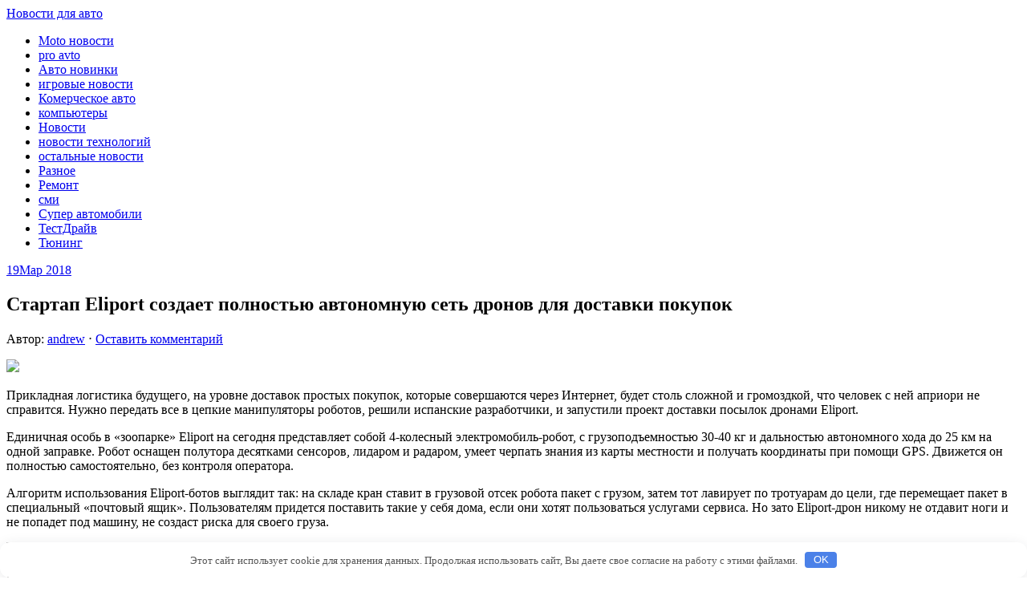

--- FILE ---
content_type: text/html; charset=UTF-8
request_url: http://azs75.ru/novosti-tehnologiy/startap-eliport-sozdaet-polnostu-avtonomnyu-set-dronov-dlia-dostavki-pokypok.html
body_size: 29056
content:
<!DOCTYPE html>
<html lang="ru-RU">
<head>
<meta charset="UTF-8">
<meta name="viewport" content="width=device-width, initial-scale=1">
<link rel="profile" href="http://gmpg.org/xfn/11">
<link rel="pingback" href="http://azs75.ru/xmlrpc.php">
<link rel="stylesheet" href="http://azs75.ru/wp-content/themes/contango/style.css" type="text/css" media="all" />

<title>Стартап Eliport создает полностью автономную сеть дронов для доставки покупок | Новости для авто</title>
<meta name='robots' content='max-image-preview:large' />
	<style>img:is([sizes="auto" i], [sizes^="auto," i]) { contain-intrinsic-size: 3000px 1500px }</style>
	<link rel='dns-prefetch' href='//fonts.googleapis.com' />
<link rel='stylesheet' id='wp-block-library-css' href='http://azs75.ru/wp-includes/css/dist/block-library/style.min.css' type='text/css' media='all' />
<style id='classic-theme-styles-inline-css' type='text/css'>
/*! This file is auto-generated */
.wp-block-button__link{color:#fff;background-color:#32373c;border-radius:9999px;box-shadow:none;text-decoration:none;padding:calc(.667em + 2px) calc(1.333em + 2px);font-size:1.125em}.wp-block-file__button{background:#32373c;color:#fff;text-decoration:none}
</style>
<style id='global-styles-inline-css' type='text/css'>
:root{--wp--preset--aspect-ratio--square: 1;--wp--preset--aspect-ratio--4-3: 4/3;--wp--preset--aspect-ratio--3-4: 3/4;--wp--preset--aspect-ratio--3-2: 3/2;--wp--preset--aspect-ratio--2-3: 2/3;--wp--preset--aspect-ratio--16-9: 16/9;--wp--preset--aspect-ratio--9-16: 9/16;--wp--preset--color--black: #000000;--wp--preset--color--cyan-bluish-gray: #abb8c3;--wp--preset--color--white: #ffffff;--wp--preset--color--pale-pink: #f78da7;--wp--preset--color--vivid-red: #cf2e2e;--wp--preset--color--luminous-vivid-orange: #ff6900;--wp--preset--color--luminous-vivid-amber: #fcb900;--wp--preset--color--light-green-cyan: #7bdcb5;--wp--preset--color--vivid-green-cyan: #00d084;--wp--preset--color--pale-cyan-blue: #8ed1fc;--wp--preset--color--vivid-cyan-blue: #0693e3;--wp--preset--color--vivid-purple: #9b51e0;--wp--preset--gradient--vivid-cyan-blue-to-vivid-purple: linear-gradient(135deg,rgba(6,147,227,1) 0%,rgb(155,81,224) 100%);--wp--preset--gradient--light-green-cyan-to-vivid-green-cyan: linear-gradient(135deg,rgb(122,220,180) 0%,rgb(0,208,130) 100%);--wp--preset--gradient--luminous-vivid-amber-to-luminous-vivid-orange: linear-gradient(135deg,rgba(252,185,0,1) 0%,rgba(255,105,0,1) 100%);--wp--preset--gradient--luminous-vivid-orange-to-vivid-red: linear-gradient(135deg,rgba(255,105,0,1) 0%,rgb(207,46,46) 100%);--wp--preset--gradient--very-light-gray-to-cyan-bluish-gray: linear-gradient(135deg,rgb(238,238,238) 0%,rgb(169,184,195) 100%);--wp--preset--gradient--cool-to-warm-spectrum: linear-gradient(135deg,rgb(74,234,220) 0%,rgb(151,120,209) 20%,rgb(207,42,186) 40%,rgb(238,44,130) 60%,rgb(251,105,98) 80%,rgb(254,248,76) 100%);--wp--preset--gradient--blush-light-purple: linear-gradient(135deg,rgb(255,206,236) 0%,rgb(152,150,240) 100%);--wp--preset--gradient--blush-bordeaux: linear-gradient(135deg,rgb(254,205,165) 0%,rgb(254,45,45) 50%,rgb(107,0,62) 100%);--wp--preset--gradient--luminous-dusk: linear-gradient(135deg,rgb(255,203,112) 0%,rgb(199,81,192) 50%,rgb(65,88,208) 100%);--wp--preset--gradient--pale-ocean: linear-gradient(135deg,rgb(255,245,203) 0%,rgb(182,227,212) 50%,rgb(51,167,181) 100%);--wp--preset--gradient--electric-grass: linear-gradient(135deg,rgb(202,248,128) 0%,rgb(113,206,126) 100%);--wp--preset--gradient--midnight: linear-gradient(135deg,rgb(2,3,129) 0%,rgb(40,116,252) 100%);--wp--preset--font-size--small: 13px;--wp--preset--font-size--medium: 20px;--wp--preset--font-size--large: 36px;--wp--preset--font-size--x-large: 42px;--wp--preset--spacing--20: 0.44rem;--wp--preset--spacing--30: 0.67rem;--wp--preset--spacing--40: 1rem;--wp--preset--spacing--50: 1.5rem;--wp--preset--spacing--60: 2.25rem;--wp--preset--spacing--70: 3.38rem;--wp--preset--spacing--80: 5.06rem;--wp--preset--shadow--natural: 6px 6px 9px rgba(0, 0, 0, 0.2);--wp--preset--shadow--deep: 12px 12px 50px rgba(0, 0, 0, 0.4);--wp--preset--shadow--sharp: 6px 6px 0px rgba(0, 0, 0, 0.2);--wp--preset--shadow--outlined: 6px 6px 0px -3px rgba(255, 255, 255, 1), 6px 6px rgba(0, 0, 0, 1);--wp--preset--shadow--crisp: 6px 6px 0px rgba(0, 0, 0, 1);}:where(.is-layout-flex){gap: 0.5em;}:where(.is-layout-grid){gap: 0.5em;}body .is-layout-flex{display: flex;}.is-layout-flex{flex-wrap: wrap;align-items: center;}.is-layout-flex > :is(*, div){margin: 0;}body .is-layout-grid{display: grid;}.is-layout-grid > :is(*, div){margin: 0;}:where(.wp-block-columns.is-layout-flex){gap: 2em;}:where(.wp-block-columns.is-layout-grid){gap: 2em;}:where(.wp-block-post-template.is-layout-flex){gap: 1.25em;}:where(.wp-block-post-template.is-layout-grid){gap: 1.25em;}.has-black-color{color: var(--wp--preset--color--black) !important;}.has-cyan-bluish-gray-color{color: var(--wp--preset--color--cyan-bluish-gray) !important;}.has-white-color{color: var(--wp--preset--color--white) !important;}.has-pale-pink-color{color: var(--wp--preset--color--pale-pink) !important;}.has-vivid-red-color{color: var(--wp--preset--color--vivid-red) !important;}.has-luminous-vivid-orange-color{color: var(--wp--preset--color--luminous-vivid-orange) !important;}.has-luminous-vivid-amber-color{color: var(--wp--preset--color--luminous-vivid-amber) !important;}.has-light-green-cyan-color{color: var(--wp--preset--color--light-green-cyan) !important;}.has-vivid-green-cyan-color{color: var(--wp--preset--color--vivid-green-cyan) !important;}.has-pale-cyan-blue-color{color: var(--wp--preset--color--pale-cyan-blue) !important;}.has-vivid-cyan-blue-color{color: var(--wp--preset--color--vivid-cyan-blue) !important;}.has-vivid-purple-color{color: var(--wp--preset--color--vivid-purple) !important;}.has-black-background-color{background-color: var(--wp--preset--color--black) !important;}.has-cyan-bluish-gray-background-color{background-color: var(--wp--preset--color--cyan-bluish-gray) !important;}.has-white-background-color{background-color: var(--wp--preset--color--white) !important;}.has-pale-pink-background-color{background-color: var(--wp--preset--color--pale-pink) !important;}.has-vivid-red-background-color{background-color: var(--wp--preset--color--vivid-red) !important;}.has-luminous-vivid-orange-background-color{background-color: var(--wp--preset--color--luminous-vivid-orange) !important;}.has-luminous-vivid-amber-background-color{background-color: var(--wp--preset--color--luminous-vivid-amber) !important;}.has-light-green-cyan-background-color{background-color: var(--wp--preset--color--light-green-cyan) !important;}.has-vivid-green-cyan-background-color{background-color: var(--wp--preset--color--vivid-green-cyan) !important;}.has-pale-cyan-blue-background-color{background-color: var(--wp--preset--color--pale-cyan-blue) !important;}.has-vivid-cyan-blue-background-color{background-color: var(--wp--preset--color--vivid-cyan-blue) !important;}.has-vivid-purple-background-color{background-color: var(--wp--preset--color--vivid-purple) !important;}.has-black-border-color{border-color: var(--wp--preset--color--black) !important;}.has-cyan-bluish-gray-border-color{border-color: var(--wp--preset--color--cyan-bluish-gray) !important;}.has-white-border-color{border-color: var(--wp--preset--color--white) !important;}.has-pale-pink-border-color{border-color: var(--wp--preset--color--pale-pink) !important;}.has-vivid-red-border-color{border-color: var(--wp--preset--color--vivid-red) !important;}.has-luminous-vivid-orange-border-color{border-color: var(--wp--preset--color--luminous-vivid-orange) !important;}.has-luminous-vivid-amber-border-color{border-color: var(--wp--preset--color--luminous-vivid-amber) !important;}.has-light-green-cyan-border-color{border-color: var(--wp--preset--color--light-green-cyan) !important;}.has-vivid-green-cyan-border-color{border-color: var(--wp--preset--color--vivid-green-cyan) !important;}.has-pale-cyan-blue-border-color{border-color: var(--wp--preset--color--pale-cyan-blue) !important;}.has-vivid-cyan-blue-border-color{border-color: var(--wp--preset--color--vivid-cyan-blue) !important;}.has-vivid-purple-border-color{border-color: var(--wp--preset--color--vivid-purple) !important;}.has-vivid-cyan-blue-to-vivid-purple-gradient-background{background: var(--wp--preset--gradient--vivid-cyan-blue-to-vivid-purple) !important;}.has-light-green-cyan-to-vivid-green-cyan-gradient-background{background: var(--wp--preset--gradient--light-green-cyan-to-vivid-green-cyan) !important;}.has-luminous-vivid-amber-to-luminous-vivid-orange-gradient-background{background: var(--wp--preset--gradient--luminous-vivid-amber-to-luminous-vivid-orange) !important;}.has-luminous-vivid-orange-to-vivid-red-gradient-background{background: var(--wp--preset--gradient--luminous-vivid-orange-to-vivid-red) !important;}.has-very-light-gray-to-cyan-bluish-gray-gradient-background{background: var(--wp--preset--gradient--very-light-gray-to-cyan-bluish-gray) !important;}.has-cool-to-warm-spectrum-gradient-background{background: var(--wp--preset--gradient--cool-to-warm-spectrum) !important;}.has-blush-light-purple-gradient-background{background: var(--wp--preset--gradient--blush-light-purple) !important;}.has-blush-bordeaux-gradient-background{background: var(--wp--preset--gradient--blush-bordeaux) !important;}.has-luminous-dusk-gradient-background{background: var(--wp--preset--gradient--luminous-dusk) !important;}.has-pale-ocean-gradient-background{background: var(--wp--preset--gradient--pale-ocean) !important;}.has-electric-grass-gradient-background{background: var(--wp--preset--gradient--electric-grass) !important;}.has-midnight-gradient-background{background: var(--wp--preset--gradient--midnight) !important;}.has-small-font-size{font-size: var(--wp--preset--font-size--small) !important;}.has-medium-font-size{font-size: var(--wp--preset--font-size--medium) !important;}.has-large-font-size{font-size: var(--wp--preset--font-size--large) !important;}.has-x-large-font-size{font-size: var(--wp--preset--font-size--x-large) !important;}
:where(.wp-block-post-template.is-layout-flex){gap: 1.25em;}:where(.wp-block-post-template.is-layout-grid){gap: 1.25em;}
:where(.wp-block-columns.is-layout-flex){gap: 2em;}:where(.wp-block-columns.is-layout-grid){gap: 2em;}
:root :where(.wp-block-pullquote){font-size: 1.5em;line-height: 1.6;}
</style>
<link rel='stylesheet' id='contango-css-960-css' href='http://azs75.ru/wp-content/themes/contango/lib/css/960.css' type='text/css' media='all' />
<link rel='stylesheet' id='contango-google-fonts-css' href='http://fonts.googleapis.com/css?family=Open+Sans%7CNixie+One' type='text/css' media='all' />
<script type="text/javascript" src="http://azs75.ru/wp-includes/js/jquery/jquery.min.js" id="jquery-core-js"></script>
<script type="text/javascript" src="http://azs75.ru/wp-includes/js/jquery/jquery-migrate.min.js" id="jquery-migrate-js"></script>
<link rel="canonical" href="http://azs75.ru/novosti-tehnologiy/startap-eliport-sozdaet-polnostu-avtonomnyu-set-dronov-dlia-dostavki-pokypok.html" />
<style>.pseudo-clearfy-link { color: #008acf; cursor: pointer;}.pseudo-clearfy-link:hover { text-decoration: none;}</style>
<!-- platinum seo pack 1.3.8 -->
<meta name="robots" content="index,follow,noodp,noydir" />
<link rel="canonical" href="http://azs75.ru/novosti-tehnologiy/startap-eliport-sozdaet-polnostu-avtonomnyu-set-dronov-dlia-dostavki-pokypok.html" />
<!-- /platinum one seo pack -->
<style type="text/css" id="custom-background-css">
body.custom-background { background-image: url("http://azs75.ru/wp-content/themes/contango/images/bg-pattern.png"); background-position: left top; background-size: auto; background-repeat: repeat; background-attachment: scroll; }
</style>
	<style>.clearfy-cookie { position:fixed; left:0; right:0; bottom:0; padding:12px; color:#555555; background:#ffffff; box-shadow:0 3px 20px -5px rgba(41, 44, 56, 0.2); z-index:9999; font-size: 13px; border-radius: 12px; transition: .3s; }.clearfy-cookie--left { left: 20px; bottom: 20px; right: auto; max-width: 400px; margin-right: 20px; }.clearfy-cookie--right { left: auto; bottom: 20px; right: 20px; max-width: 400px; margin-left: 20px; }.clearfy-cookie.clearfy-cookie-hide { transform: translateY(150%) translateZ(0); opacity: 0; }.clearfy-cookie-container { max-width:1170px; margin:0 auto; text-align:center; }.clearfy-cookie-accept { background:#4b81e8; color:#fff; border:0; padding:.2em .8em; margin: 0 0 0 .5em; font-size: 13px; border-radius: 4px; cursor: pointer; }.clearfy-cookie-accept:hover,.clearfy-cookie-accept:focus { opacity: .9; }</style></head>

<body class="wp-singular post-template-default single single-post postid-20705 single-format-standard custom-background wp-theme-contango">
<div id="page" class="wrapper hfeed site">

  <header id="masthead" class="site-header" role="banner">
    <div class="container_16 clearfix">
      <div class="grid_16">
        <div id="headimg">

    
  <div id="logo-text">
    <span class="site-name"><a href="http://azs75.ru/" title="Новости для авто" rel="home">Новости для авто</a></span>
    <span class="site-description"></span>
  </div><!-- end of #logo -->
  
  
</div>      </div>
    </div>
    
    
    
    
    
    
    
    
    
    
     











  </header><!-- #masthead -->


  <div class="container_16 clearfix">
    <nav id="site-navigation" class="grid_16 main-navigation" role="navigation">
      <div class="menu clearfix"><ul id="menu-1" class="sf-menu"><li id="menu-item-23791" class="menu-item menu-item-type-taxonomy menu-item-object-category menu-item-23791"><a href="http://azs75.ru/moto-novosti">Moto новости</a></li>
<li id="menu-item-23792" class="menu-item menu-item-type-taxonomy menu-item-object-category menu-item-23792"><a href="http://azs75.ru/pro-avto">pro avto</a></li>
<li id="menu-item-23793" class="menu-item menu-item-type-taxonomy menu-item-object-category menu-item-23793"><a href="http://azs75.ru/auto-novinki">Авто новинки</a></li>
<li id="menu-item-23794" class="menu-item menu-item-type-taxonomy menu-item-object-category menu-item-23794"><a href="http://azs75.ru/igrovie-novosti">игровые новости</a></li>
<li id="menu-item-23795" class="menu-item menu-item-type-taxonomy menu-item-object-category menu-item-23795"><a href="http://azs75.ru/komercheskoe-auto">Комерческое авто</a></li>
<li id="menu-item-23796" class="menu-item menu-item-type-taxonomy menu-item-object-category menu-item-23796"><a href="http://azs75.ru/comps">компьютеры</a></li>
<li id="menu-item-23797" class="menu-item menu-item-type-taxonomy menu-item-object-category menu-item-23797"><a href="http://azs75.ru/novosti">Новости</a></li>
<li id="menu-item-23798" class="menu-item menu-item-type-taxonomy menu-item-object-category current-post-ancestor current-menu-parent current-post-parent menu-item-23798"><a href="http://azs75.ru/novosti-tehnologiy">новости технологий</a></li>
<li id="menu-item-23799" class="menu-item menu-item-type-taxonomy menu-item-object-category menu-item-23799"><a href="http://azs75.ru/ostolnie-novosti">остальные новости</a></li>
<li id="menu-item-23800" class="menu-item menu-item-type-taxonomy menu-item-object-category menu-item-23800"><a href="http://azs75.ru/raznoe">Разное</a></li>
<li id="menu-item-23801" class="menu-item menu-item-type-taxonomy menu-item-object-category menu-item-23801"><a href="http://azs75.ru/remont">Ремонт</a></li>
<li id="menu-item-23802" class="menu-item menu-item-type-taxonomy menu-item-object-category menu-item-23802"><a href="http://azs75.ru/smi">сми</a></li>
<li id="menu-item-23803" class="menu-item menu-item-type-taxonomy menu-item-object-category menu-item-23803"><a href="http://azs75.ru/super-auto">Супер автомобили</a></li>
<li id="menu-item-23804" class="menu-item menu-item-type-taxonomy menu-item-object-category menu-item-23804"><a href="http://azs75.ru/test-drive">ТестДрайв</a></li>
<li id="menu-item-23805" class="menu-item menu-item-type-taxonomy menu-item-object-category menu-item-23805"><a href="http://azs75.ru/tuning">Тюнинг</a></li>
</ul></div>    </nav><!-- #site-navigation -->












  </div>
<div id="content" class="site-content clearfix">

      
  <div class="container_16 clearfix">
    
    <div class="grid_11">
      
      <div id="primary" class="content-area">
        <main id="main" class="site-main" role="main">
  	  
      	  
                      
                            
                <article id="post-20705" class="post-20705 post type-post status-publish format-standard hentry category-novosti-tehnologiy">
  
  <div class="entry-meta-group clearfix">
    <div class="grid_2 alpha">
      <time class="entry-date entry-time updated" datetime="2018-03-19T19:15:33+03:00"><a href="http://azs75.ru/novosti-tehnologiy/startap-eliport-sozdaet-polnostu-avtonomnyu-set-dronov-dlia-dostavki-pokypok.html" title="19.03.2018 19:15" rel="bookmark"><span class="entry-date-day">19</span><span class="entry-date-month-year">Мар 2018</span></a></time>    </div>
    <div class="grid_8 omega">
      <h1 class="entry-title entry-title-single">Стартап Eliport создает полностью автономную сеть дронов для доставки покупок</h1>
      <div class="entry-meta">    
		<span class="entry-author author vcard">Автор: <a href="http://azs75.ru/author/andrew" title="Автор: andrew" rel="author"><span class="entry-author-name fn">andrew</span></a></span><span class="entry-meta-sep"> &sdot; </span><span class="comments-link"><a href="http://azs75.ru/novosti-tehnologiy/startap-eliport-sozdaet-polnostu-avtonomnyu-set-dronov-dlia-dostavki-pokypok.html#respond">Оставить комментарий</a></span>      </div><!-- .entry-meta -->
    </div>
  </div>
  
  <div class="entry-content clearfix">
  	<p><img decoding="async" class="alignleft" src="http://www.techcult.ru/content/2018/5098/dron.jpg" /></p>
<p>
Прикладная логистика будущего, на уровне доставок простых покупок, которые совершаются через Интернет, будет столь сложной и громоздкой, что человек с ней априори не справится. Нужно передать все в цепкие манипуляторы роботов, решили испанские разработчики, и запустили <span id="more-20705"></span>проект доставки посылок дронами Eliport.</p>
<p>
Единичная особь в «зоопарке» Eliport на сегодня представляет собой 4-колесный электромобиль-робот, с грузоподъемностью 30-40 кг и дальностью автономного хода до 25 км на одной заправке. Робот оснащен полутора десятками сенсоров, лидаром и радаром, умеет черпать знания из карты местности и получать координаты при помощи GPS. Движется он полностью самостоятельно, без контроля оператора.</p>
<p>
Алгоритм использования Eliport-ботов выглядит так: на складе кран ставит в грузовой отсек робота пакет с грузом, затем тот лавирует по тротуарам до цели, где перемещает пакет в специальный «почтовый ящик». Пользователям придется поставить такие у себя дома, если они хотят пользоваться услугами сервиса. Но зато Eliport-дрон никому не отдавит ноги и не попадет под машину, не создаст риска для своего груза.</p>
<p><p><img decoding="async" class="alignleft" src="http://www.techcult.ru/content/2018/5098/dron-DDMh.jpg" /></p>
<p>
Чтобы оптимизировать эксплуатацию машин, авторизованные пользователи получат возможность остановить носильщика и доложить в его контейнер свой груз, добавив новую цель доставки, чтобы робот не ездил пустым. В Eliport собираются воплотить концепт в металле к осени текущего года, до 2020 года наладить массовую работу дронов, а в 2021-ом уже начать развозить товары.Источник &#038;#8212  Eliport</p>
<p>Источник: <noindex><a href="http://www.techcult.ru/robots/5098-startap-eliport-sozdaet-avtonomnuyu-set-dronov" target="_blank" rel="nofollow">techcult.ru</a></noindex></br></p>
  </div> <!-- end .entry-content -->
  
    
  <div class="entry-meta-bottom">
  <span class="cat-links"><span class="entry-utility-prep entry-utility-prep-cat-links">размещено в:</span> <a href="http://azs75.ru/novosti-tehnologiy" rel="category tag">новости технологий</a></span>  </div><!-- .entry-meta -->

</article> <!-- end #post-20705 .post_class -->

 

<div id="comments" class="grid_inside">
  
  
  
  	<div id="respond" class="comment-respond">
		<h3 id="reply-title" class="comment-reply-title">Добавить комментарий <small><a rel="nofollow" id="cancel-comment-reply-link" href="/novosti-tehnologiy/startap-eliport-sozdaet-polnostu-avtonomnyu-set-dronov-dlia-dostavki-pokypok.html#respond" style="display:none;">Отменить ответ</a></small></h3><p class="must-log-in">Для отправки комментария вам необходимо <a href="http://azs75.ru/wp-login.php?redirect_to=http%3A%2F%2Fazs75.ru%2Fnovosti-tehnologiy%2Fstartap-eliport-sozdaet-polnostu-avtonomnyu-set-dronov-dlia-dostavki-pokypok.html">авторизоваться</a>.</p>	</div><!-- #respond -->
	
</div><!-- #comments -->              
                          
                      
          <div id="loop-nav-singlular-post" class="clearfix">
  <h3 class="assistive-text">Навигация по записям</h3>
  <div class="loop-nav-previous grid_5 alpha">
    <a href="http://azs75.ru/novosti-tehnologiy/kompaniia-little-caesars-zapatentovala-robota-kotoryi-delaet-idealnyu-piccy.html" rel="prev"><span class="meta-nav">&larr;</span> Предыдущая запись</a>  </div>
  <div class="loop-nav-next grid_5 omega">
	<a href="http://azs75.ru/komercheskoe-auto/uvezti-hot-slona.html" rel="next">Следующая запись <span class="meta-nav">&rarr;</span></a>  </div>
</div><!-- end #loop-nav-singular-post -->
      
        </main><!-- #main -->
      </div><!-- #primary -->
    
    </div> <!-- end .grid_11 -->
    
    <div id="secondary" class="grid_5 widget-area" role="complementary">
  <div id="sidebar">
  
	<aside id="categories-2" class="widget widget_categories widget-widget_categories clearfix"><div class="widget-wrap widget-inside"><h3 class="widget-title">Рубрики</h3>
			<ul>
					<li class="cat-item cat-item-9"><a href="http://azs75.ru/moto-novosti">Moto новости</a>
</li>
	<li class="cat-item cat-item-37"><a href="http://azs75.ru/pro-avto">pro avto</a>
</li>
	<li class="cat-item cat-item-3"><a href="http://azs75.ru/auto-novinki">Авто новинки</a>
</li>
	<li class="cat-item cat-item-1"><a href="http://azs75.ru/bez-rubriki">Без рубрики</a>
</li>
	<li class="cat-item cat-item-17"><a href="http://azs75.ru/igrovie-novosti">игровые новости</a>
</li>
	<li class="cat-item cat-item-8"><a href="http://azs75.ru/komercheskoe-auto">Комерческое авто</a>
</li>
	<li class="cat-item cat-item-18"><a href="http://azs75.ru/comps">компьютеры</a>
</li>
	<li class="cat-item cat-item-2"><a href="http://azs75.ru/novosti">Новости</a>
</li>
	<li class="cat-item cat-item-15"><a href="http://azs75.ru/novosti-tehnologiy">новости технологий</a>
</li>
	<li class="cat-item cat-item-16"><a href="http://azs75.ru/ostolnie-novosti">остальные новости</a>
</li>
	<li class="cat-item cat-item-10"><a href="http://azs75.ru/raznoe">Разное</a>
</li>
	<li class="cat-item cat-item-6"><a href="http://azs75.ru/remont">Ремонт</a>
</li>
	<li class="cat-item cat-item-19"><a href="http://azs75.ru/smi">сми</a>
</li>
	<li class="cat-item cat-item-14"><a href="http://azs75.ru/super-auto">Супер автомобили</a>
</li>
	<li class="cat-item cat-item-4"><a href="http://azs75.ru/test-drive">ТестДрайв</a>
</li>
	<li class="cat-item cat-item-5"><a href="http://azs75.ru/tuning">Тюнинг</a>
</li>
			</ul>

			</div></aside><aside id="execphp-2" class="widget widget_execphp widget-widget_execphp clearfix"><div class="widget-wrap widget-inside">			<div class="execphpwidget"> </div>
		</div></aside>  
  </div> <!-- end #sidebar -->
</div>  <!-- end .grid_5 -->
  </div> <!-- end .container_16 -->

</div><!-- #content -->
  
  <div class="container_16 containter_footer">
    <footer id="colophon" class="grid_16 site-footer" role="contentinfo">
      <div class="copyright clearfix">
  <div class="copyright_inside">
    &copy; Copyright 2026 - <a href="http://azs75.ru/">Новости для авто</a>  </div>
</div>
<div class="credit clearfix">
  <div class="credit_inside">
    
    
    
    <noindex><!--LiveInternet counter--><script type="text/javascript"><!--
document.write("<a href='//www.liveinternet.ru/click' "+
"target=_blank><img src='//counter.yadro.ru/hit?t44.6;r"+
escape(document.referrer)+((typeof(screen)=="undefined")?"":
";s"+screen.width+"*"+screen.height+"*"+(screen.colorDepth?
screen.colorDepth:screen.pixelDepth))+";u"+escape(document.URL)+
";"+Math.random()+
"' alt='' title='LiveInternet' "+
"border='0' width='31' height='31'><\/a>")
//--></script><!--/LiveInternet--></noindex>
    
    
    
     
  </div>
</div>
    </footer>
  </div>

</div> <!-- end .wrapper -->

<script type="speculationrules">
{"prefetch":[{"source":"document","where":{"and":[{"href_matches":"\/*"},{"not":{"href_matches":["\/wp-*.php","\/wp-admin\/*","\/wp-content\/uploads\/*","\/wp-content\/*","\/wp-content\/plugins\/*","\/wp-content\/themes\/contango\/*","\/*\\?(.+)"]}},{"not":{"selector_matches":"a[rel~=\"nofollow\"]"}},{"not":{"selector_matches":".no-prefetch, .no-prefetch a"}}]},"eagerness":"conservative"}]}
</script>
<script>var pseudo_links = document.querySelectorAll(".pseudo-clearfy-link");for (var i=0;i<pseudo_links.length;i++ ) { pseudo_links[i].addEventListener("click", function(e){   window.open( e.target.getAttribute("data-uri") ); }); }</script><script type="text/javascript" src="http://azs75.ru/wp-includes/js/comment-reply.min.js" id="comment-reply-js" async="async" data-wp-strategy="async"></script>
<script type="text/javascript" src="http://azs75.ru/wp-content/themes/contango/lib/js/superfish/superfish-combine.min.js" id="contango-js-superfish-js"></script>
<script type="text/javascript" src="http://azs75.ru/wp-content/themes/contango/lib/js/common.js" id="contango-js-common-js"></script>
<div id="clearfy-cookie" class="clearfy-cookie clearfy-cookie-hide clearfy-cookie--bottom">  <div class="clearfy-cookie-container">   Этот сайт использует cookie для хранения данных. Продолжая использовать сайт, Вы даете свое согласие на работу с этими файлами.   <button id="clearfy-cookie-accept" class="clearfy-cookie-accept">OK</button>  </div></div><script>var cookie_clearfy_hide = document.cookie.replace(/(?:(?:^|.*;\s*)clearfy_cookie_hide\s*\=\s*([^;]*).*$)|^.*$/, "$1");if ( ! cookie_clearfy_hide.length ) {  document.getElementById("clearfy-cookie").classList.remove("clearfy-cookie-hide");} document.getElementById("clearfy-cookie-accept").onclick = function() { document.getElementById("clearfy-cookie").className += " clearfy-cookie-hide"; var clearfy_cookie_date = new Date(new Date().getTime() + 31536000 * 1000); document.cookie = "clearfy_cookie_hide=yes; path=/; expires=" + clearfy_cookie_date.toUTCString(); setTimeout(function() { document.getElementById("clearfy-cookie").parentNode.removeChild( document.getElementById("clearfy-cookie") ); }, 300);}</script></body>
</html>
 